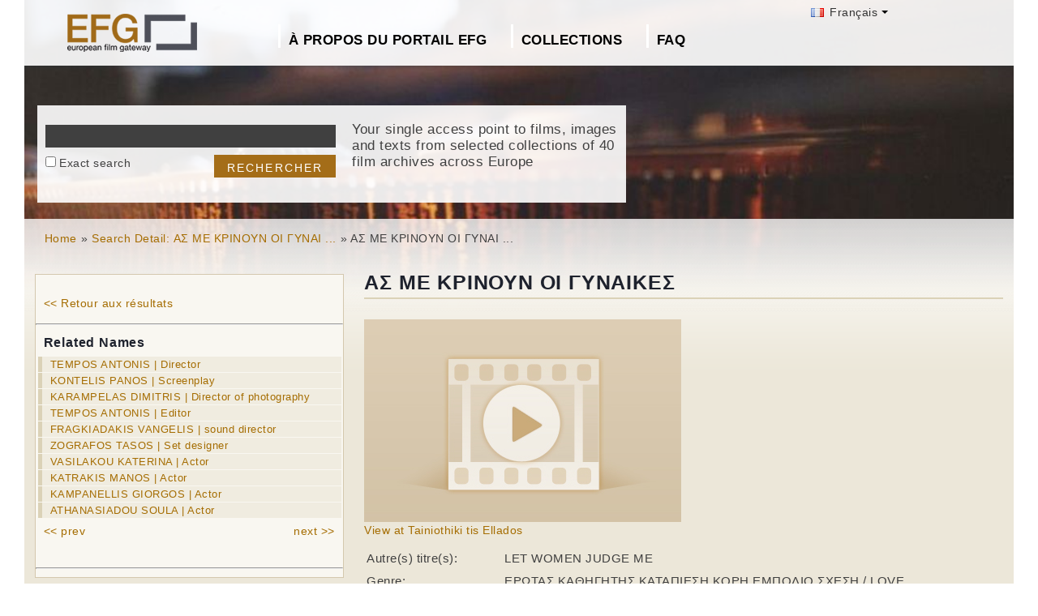

--- FILE ---
content_type: text/html; charset=UTF-8
request_url: https://europeanfilmgateway.eu/fr/detail/%EF%BF%BD%EF%BF%BD%EF%BF%BD%EF%BF%BD%EF%BF%BD%EF%BF%BD%EF%BF%BD%EF%BF%BD%EF%BF%BD%EF%BF%BD%EF%BF%BD%EF%BF%BD%EF%BF%BD%EF%BF%BD%EF%BF%BD%EF%BF%BD%EF%BF%BD%EF%BF%BD%EF%BF%BD%EF%BF%BD%EF%BF%BD%EF%BF%BD%EF%BF%BD%EF%BF%BD%EF%BF%BD%EF%BF%BD%EF%BF%BD%EF%BF%BD%EF%BF%BD%EF%BF%BD%EF%BF%BD%EF%BF%BD%EF%BF%BD%EF%BF%BD%EF%BF%BD%EF%BF%BD%20%EF%BF%BD%EF%BF%BD%EF%BF%BD%EF%BF%BD%EF%BF%BD%EF%BF%BD%EF%BF%BD%EF%BF%BD%EF%BF%BD%EF%BF%BD%EF%BF%BD%EF%BF%BD%EF%BF%BD%EF%BF%BD%EF%BF%BD%EF%BF%BD%EF%BF%BD%EF%BF%BD%EF%BF%BD%EF%BF%BD%EF%BF%BD%EF%BF%BD%EF%BF%BD%EF%BF%BD%EF%BF%BD%EF%BF%BD%EF%BF%BD%EF%BF%BD%EF%BF%BD%EF%BF%BD%EF%BF%BD%EF%BF%BD%EF%BF%BD%EF%BF%BD%EF%BF%BD%EF%BF%BD%20%EF%BF%BD%EF%BF%BD%EF%BF%BD%EF%BF%BD%EF%BF%BD%EF%BF%BD%EF%BF%BD%EF%BF%BD%EF%BF%BD%EF%BF%BD%EF%BF%BD%EF%BF%BD%EF%BF%BD%EF%BF%BD%EF%BF%BD%EF%BF%BD%EF%BF%BD%EF%BF%BD%EF%BF%BD%EF%BF%BD%EF%BF%BD%EF%BF%BD%EF%BF%BD%EF%BF%BD%EF%BF%BD%EF%BF%BD%EF%BF%BD%EF%BF%BD%EF%BF%BD%EF%BF%BD%EF%BF%BD%EF%BF%BD%EF%BF%BD%EF%BF%BD%EF%BF%BD%EF%BF%BD%EF%BF%BD%EF%BF%BD%EF%BF%BD%EF%BF%BD%EF%BF%BD%EF%BF%BD%EF%BF%BD%EF%BF%BD%EF%BF%BD%EF%BF%BD%EF%BF%BD%EF%BF%BD%EF%BF%BD%EF%BF%BD%EF%BF%BD%EF%BF%BD%EF%BF%BD%EF%BF%BD%EF%BF%BD%EF%BF%BD%EF%BF%BD%EF%BF%BD%EF%BF%BD%EF%BF%BD%EF%BF%BD%EF%BF%BD%EF%BF%BD%EF%BF%BD%EF%BF%BD%EF%BF%BD%EF%BF%BD%EF%BF%BD%EF%BF%BD%EF%BF%BD%EF%BF%BD%EF%BF%BD%EF%BF%BD%EF%BF%BD%EF%BF%BD%EF%BF%BD%EF%BF%BD%EF%BF%BD%EF%BF%BD%EF%BF%BD%EF%BF%BD%EF%BF%BD%EF%BF%BD%EF%BF%BD%EF%BF%BD%EF%BF%BD%EF%BF%BD%EF%BF%BD%EF%BF%BD%EF%BF%BD%EF%BF%BD%EF%BF%BD%EF%BF%BD%EF%BF%BD%EF%BF%BD%EF%BF%BD%EF%BF%BD%EF%BF%BD%EF%BF%BD%EF%BF%BD%EF%BF%BD%EF%BF%BD%EF%BF%BD%EF%BF%BD%EF%BF%BD%EF%BF%BD%EF%BF%BD%EF%BF%BD%EF%BF%BD%EF%BF%BD%EF%BF%BD%EF%BF%BD%EF%BF%BD%EF%BF%BD%EF%BF%BD%EF%BF%BD%EF%BF%BD%EF%BF%BD%EF%BF%BD%EF%BF%BD%EF%BF%BD%EF%BF%BD%EF%BF%BD%EF%BF%BD%EF%BF%BD%EF%BF%BD%20%EF%BF%BD%EF%BF%BD%EF%BF%BD%EF%BF%BD%EF%BF%BD%EF%BF%BD%EF%BF%BD%EF%BF%BD%EF%BF%BD%EF%BF%BD%EF%BF%BD%EF%BF%BD%EF%BF%BD%EF%BF%BD%EF%BF%BD%EF%BF%BD%EF%BF%BD%EF%BF%BD%EF%BF%BD%EF%BF%BD%EF%BF%BD%EF%BF%BD%EF%BF%BD%EF%BF%BD%EF%BF%BD%EF%BF%BD%EF%BF%BD%EF%BF%BD%EF%BF%BD%EF%BF%BD%EF%BF%BD%EF%BF%BD%EF%BF%BD%EF%BF%BD%EF%BF%BD%EF%BF%BD%20%EF%BF%BD%EF%BF%BD%EF%BF%BD%EF%BF%BD%EF%BF%BD%EF%BF%BD%EF%BF%BD%EF%BF%BD%EF%BF%BD%EF%BF%BD%EF%BF%BD%EF%BF%BD%EF%BF%BD%EF%BF%BD%EF%BF%BD%EF%BF%BD%EF%BF%BD%EF%BF%BD%EF%BF%BD%EF%BF%BD%EF%BF%BD%EF%BF%BD%EF%BF%BD%EF%BF%BD%EF%BF%BD%EF%BF%BD%EF%BF%BD%EF%BF%BD%EF%BF%BD%EF%BF%BD%EF%BF%BD%EF%BF%BD%EF%BF%BD%EF%BF%BD%EF%BF%BD%EF%BF%BD%EF%BF%BD%EF%BF%BD%EF%BF%BD%EF%BF%BD%EF%BF%BD%EF%BF%BD%EF%BF%BD%EF%BF%BD%EF%BF%BD%EF%BF%BD%EF%BF%BD%EF%BF%BD%EF%BF%BD%EF%BF%BD%EF%BF%BD%EF%BF%BD%EF%BF%BD%EF%BF%BD%EF%BF%BD%EF%BF%BD%EF%BF%BD%EF%BF%BD%EF%BF%BD%EF%BF%BD%EF%BF%BD%EF%BF%BD%EF%BF%BD%EF%BF%BD%EF%BF%BD%EF%BF%BD%EF%BF%BD%EF%BF%BD%EF%BF%BD%EF%BF%BD%EF%BF%BD%EF%BF%BD%EF%BF%BD%EF%BF%BD%EF%BF%BD%EF%BF%BD%EF%BF%BD%EF%BF%BD%EF%BF%BD%EF%BF%BD%EF%BF%BD%EF%BF%BD%EF%BF%BD%EF%BF%BD%EF%BF%BD%EF%BF%BD%EF%BF%BD%EF%BF%BD%EF%BF%BD%EF%BF%BD%EF%BF%BD%EF%BF%BD%EF%BF%BD%EF%BF%BD%EF%BF%BD%EF%BF%BD%EF%BF%BD%EF%BF%BD%EF%BF%BD%EF%BF%BD%EF%BF%BD%EF%BF%BD%EF%BF%BD%EF%BF%BD%EF%BF%BD%EF%BF%BD%EF%BF%BD%EF%BF%BD%EF%BF%BD%EF%BF%BD%EF%BF%BD%EF%BF%BD%EF%BF%BD%EF%BF%BD%EF%BF%BD%EF%BF%BD%EF%BF%BD%EF%BF%BD%EF%BF%BD%EF%BF%BD%EF%BF%BD%EF%BF%BD%EF%BF%BD%EF%BF%BD%EF%BF%BD%EF%BF%BD%EF%BF%BD%EF%BF%BD%EF%BF%BD%EF%BF%BD%EF%BF%BD%EF%BF%BD%EF%BF%BD%EF%BF%BD%EF%BF%BD%EF%BF%BD%EF%BF%BD%EF%BF%BD%EF%BF%BD%EF%BF%BD%EF%BF%BD%EF%BF%BD%EF%BF%BD%EF%BF%BD/tte::90838577d02fdb16dd14009361792046
body_size: 8468
content:
<!DOCTYPE html>
<html lang="fr" dir="ltr" prefix="content: http://purl.org/rss/1.0/modules/content/  dc: http://purl.org/dc/terms/  foaf: http://xmlns.com/foaf/0.1/  og: http://ogp.me/ns#  rdfs: http://www.w3.org/2000/01/rdf-schema#  schema: http://schema.org/  sioc: http://rdfs.org/sioc/ns#  sioct: http://rdfs.org/sioc/types#  skos: http://www.w3.org/2004/02/skos/core#  xsd: http://www.w3.org/2001/XMLSchema# ">
  <head>
    <meta charset="utf-8" />
<noscript><style>form.antibot * :not(.antibot-message) { display: none !important; }</style>
</noscript><meta name="Generator" content="Drupal 8 (https://www.drupal.org)" />
<meta name="MobileOptimized" content="width" />
<meta name="HandheldFriendly" content="true" />
<meta name="viewport" content="width=device-width, initial-scale=1.0" />
<link rel="shortcut icon" href="/themes/efg/favicon.ico" type="image/vnd.microsoft.icon" />
<script>window.a2a_config=window.a2a_config||{};a2a_config.callbacks=[];a2a_config.overlays=[];a2a_config.templates={};</script>

    <title>������������������������������������ ������������������������������������ ������������������������������������������������������������������������������������������������������������������������������ ������������������������������������ ������������������������������������������������������������������������������������������������������������������������������������������������ | Drupal</title>
    <link rel="stylesheet" media="all" href="/sites/default/files/css/css_Gfx08yVYII3bBVMIqwVuPQlyKUc0UtTxJa1wOCyDFfI.css" />
<link rel="stylesheet" media="all" href="/sites/default/files/css/css_v9qiTwvfUwkw_j32wpDT-ZiRvXQ4c1PI5k7QtwHeAqM.css" />

    
<!--[if lte IE 8]>
<script src="/core/assets/vendor/html5shiv/html5shiv.min.js?v=3.7.3"></script>
<![endif]-->
<script src="/core/assets/vendor/modernizr/modernizr.min.js?v=3.3.1"></script>

  </head>
  <body class="path-detail">
    <a href="#main-content" class="visually-hidden focusable">
      Aller au contenu principal
    </a>
    
      <div class="dialog-off-canvas-main-canvas" data-off-canvas-main-canvas>
    <div id="page-wrapper" class="clearfix">
  <div id="page" class="clearfix with--header without--menus without--preface-first without--preface-second without--preface-third without--preface-fourth with--highlighted with--content with--sidebar-first without--sidebar-second without--postscript-first without--postscript-second without--postscript-third without--postscript-fourth with--footer">

    <header id="header-outer-wrapper" class="outer-wrapper clearfix without-secondary-menu" role="banner">
      <div id="header-layout" class="header-layout with--header without--menus inner-wrapper clearfix">
          <div class="region--header region region-header">
    <div id="block-languageswitcherefgcustom" data-block-plugin-id="block_content:7f9c1098-e703-4076-bda6-c7ac2b954261">
  
  <!--  -->
  
      <div class="polyglot-language-switcher" data-grid-columns="2" data-anim-effect="slide" data-open-mode="hover">
      <ul style="display: none">
        <li><a href="/de/detail/������������������������������������ ������������������������������������ ������������������������������������������������������������������������������������������������������������������������������ ������������������������������������ ������������������������������������������������������������������������������������������������������������������������������������������������/tte::90838577d02fdb16dd14009361792046" title="German" data-lang-id="de"><img src="/themes/efg/images/flags/de.png" alt="Germany"> Deutsch</a></li>
        <li><a href="/detail/������������������������������������ ������������������������������������ ������������������������������������������������������������������������������������������������������������������������������ ������������������������������������ ������������������������������������������������������������������������������������������������������������������������������������������������/tte::90838577d02fdb16dd14009361792046" title="English" data-lang-id="en"><img src="/themes/efg/images/flags/gb.png" alt="English"> English</a></li>
        <li><a href="/cs/detail/������������������������������������ ������������������������������������ ������������������������������������������������������������������������������������������������������������������������������ ������������������������������������ ������������������������������������������������������������������������������������������������������������������������������������������������/tte::90838577d02fdb16dd14009361792046" title="Czech" data-lang-id="cs"><img src="/themes/efg/images/flags/cz.png" alt="Czech Republic"> Čeština</a></li>
        <li><a href="/da/detail/������������������������������������ ������������������������������������ ������������������������������������������������������������������������������������������������������������������������������ ������������������������������������ ������������������������������������������������������������������������������������������������������������������������������������������������/tte::90838577d02fdb16dd14009361792046" title="Danish" data-lang-id="da"><img src="/themes/efg/images/flags/dk.png" alt="Denmark"> Dansk</a></li>
        <li><a href="/fr/detail/������������������������������������ ������������������������������������ ������������������������������������������������������������������������������������������������������������������������������ ������������������������������������ ������������������������������������������������������������������������������������������������������������������������������������������������/tte::90838577d02fdb16dd14009361792046" title="French (France)" data-lang-id="fr"><img src="/themes/efg/images/flags/fr.png" alt="France"> Français</a></li>
        <li><a href="/it/detail/������������������������������������ ������������������������������������ ������������������������������������������������������������������������������������������������������������������������������ ������������������������������������ ������������������������������������������������������������������������������������������������������������������������������������������������/tte::90838577d02fdb16dd14009361792046" title="Italian" data-lang-id="it"><img src="/themes/efg/images/flags/it.png" alt="Italy"> Italiano</a></li>
        <li><a href="/lt/detail/������������������������������������ ������������������������������������ ������������������������������������������������������������������������������������������������������������������������������ ������������������������������������ ������������������������������������������������������������������������������������������������������������������������������������������������/tte::90838577d02fdb16dd14009361792046" title="Lithuanian" data-lang-id="lt"><img src="/themes/efg/images/flags/lt.png" alt="Lithuania"> Lietuvių</a></li>
        <li><a href="/hu/detail/������������������������������������ ������������������������������������ ������������������������������������������������������������������������������������������������������������������������������ ������������������������������������ ������������������������������������������������������������������������������������������������������������������������������������������������/tte::90838577d02fdb16dd14009361792046" title="Hungarian" data-lang-id="hu"><img src="/themes/efg/images/flags/hu.png" alt="Hungary"> Magyar</a></li>
        <li><a href="/nl/detail/������������������������������������ ������������������������������������ ������������������������������������������������������������������������������������������������������������������������������ ������������������������������������ ������������������������������������������������������������������������������������������������������������������������������������������������/tte::90838577d02fdb16dd14009361792046" title="Dutch" data-lang-id="nl"><img src="/themes/efg/images/flags/nl.png" alt="Netherlands"> Nederlands</a></li>
        <li><a href="/nb/detail/������������������������������������ ������������������������������������ ������������������������������������������������������������������������������������������������������������������������������ ������������������������������������ ������������������������������������������������������������������������������������������������������������������������������������������������/tte::90838577d02fdb16dd14009361792046" title="Norwegian (bokmal)" data-lang-id="nb"><img src="/themes/efg/images/flags/no.png" alt="Norway"> Norsk</a></li>
        <li><a href="/pt-pt/detail/������������������������������������ ������������������������������������ ������������������������������������������������������������������������������������������������������������������������������ ������������������������������������ ������������������������������������������������������������������������������������������������������������������������������������������������/tte::90838577d02fdb16dd14009361792046" title="Portuguese (Portugal)" data-lang-id="pt-pt"><img src="/themes/efg/images/flags/pg.png" alt="Portugal"> Português</a></li>
        <li><a href="/fi/detail/������������������������������������ ������������������������������������ ������������������������������������������������������������������������������������������������������������������������������ ������������������������������������ ������������������������������������������������������������������������������������������������������������������������������������������������/tte::90838577d02fdb16dd14009361792046" title="Finnish" data-lang-id="fi"><img src="/themes/efg/images/flags/fi.png" alt="Finland"> Suomi</a></li>
      </ul>
    </div>
    <!-- end polyglot language switcher without flags -->
  </div>
<div id="block-loggedinas" data-block-plugin-id="block_content:8d663390-ad5a-4e2b-9b6b-6927a9c30179">
  
  <!--  -->
  
      
            <div class="clearfix text-formatted field field--name-body field--type-text-with-summary field--label-hidden field__item"></div>
      
  </div>
<div id="block-horizontalmenu" data-block-plugin-id="responsive_menu_horizontal_menu">
  
    

  <div>
          <nav class="responsive-menu-block-wrapper">
  
              <ul id="horizontal-menu" class="horizontal-menu">
                    <li class="menu-item menu-item--expanded">
        <a href="/fr/fr/content/about-european-film-gateway" data-drupal-link-system-path="node/547">À propos du portail EFG</a>
                                <ul class="menu sub-nav">
                    <li class="menu-item">
        <a href="/fr/about_efg/contributing_archives" data-drupal-link-system-path="about_efg/contributing_archives">Contributing Archives</a>
              </li>
                <li class="menu-item">
        <a href="/fr/about_efg/partners" title="" data-drupal-link-system-path="about_efg/partners">Autres partenaires</a>
              </li>
                <li class="menu-item">
        <a href="/fr/1914" title="" data-drupal-link-system-path="node/1015">Projet EFG1914</a>
              </li>
                <li class="menu-item">
        <a href="/fr/news" title="" data-drupal-link-system-path="news">Actualités</a>
              </li>
                <li class="menu-item">
        <a href="/fr/content/participer-au-contenu-du-portail-efg" title="">Participer au contenu du portail EFG</a>
              </li>
                <li class="menu-item">
        <a href="/fr/node/35" data-drupal-link-system-path="node/35">Commentaires et Contact</a>
              </li>
        </ul>
  
              </li>
                <li class="menu-item menu-item--expanded">
        <a href="/fr/about_efg/collections" title="" data-drupal-link-system-path="about_efg/collections">Collections</a>
                                <ul class="menu sub-nav">
                    <li class="menu-item">
        <a href="/fr/content/wwi-topics" data-drupal-link-system-path="node/1427">WWI Topics</a>
              </li>
                <li class="menu-item">
        <a href="/fr/content/virtual-exhibition" title="" data-drupal-link-system-path="node/1549">Virtual exhibition</a>
              </li>
                <li class="menu-item">
        <a href="/fr/highlights" title="Project partners present selected highlights of their collections digitised in the scope of EFG1914." data-drupal-link-system-path="highlights">Collection highlights</a>
              </li>
                <li class="menu-item">
        <a href="/fr/about_efg/EFG1914collections" title="World War One Collections" data-drupal-link-system-path="about_efg/EFG1914collections">World War One Collections</a>
              </li>
        </ul>
  
              </li>
                <li class="menu-item">
        <a href="/fr/about_efg/faq" data-drupal-link-system-path="about_efg/faq">FAQ</a>
              </li>
        </ul>
  


</nav>
      </div>
</div>





<div id="block-sitebranding" data-block-plugin-id="system_branding_block">
  
    
    
  <div id="site-branding">
          <div id="logo">
        <a href="https://europeanfilmgateway.eu/fr" title="Accueil" rel="home" class="site-logo">
          <img src="/sites/default/files/transparent_logo_size_0_0.png" alt="Accueil" />
        </a>
      </div>
        
        
  </div>
</div>
<div class="efg-solr-search-block-form" data-drupal-selector="efg-solr-search-block-form" id="block-efgsolrsearchblockform" data-block-plugin-id="efg_solr_search_form_block">
    
        
            <form action="/fr/detail/%EF%BF%BD%EF%BF%BD%EF%BF%BD%EF%BF%BD%EF%BF%BD%EF%BF%BD%EF%BF%BD%EF%BF%BD%EF%BF%BD%EF%BF%BD%EF%BF%BD%EF%BF%BD%EF%BF%BD%EF%BF%BD%EF%BF%BD%EF%BF%BD%EF%BF%BD%EF%BF%BD%EF%BF%BD%EF%BF%BD%EF%BF%BD%EF%BF%BD%EF%BF%BD%EF%BF%BD%EF%BF%BD%EF%BF%BD%EF%BF%BD%EF%BF%BD%EF%BF%BD%EF%BF%BD%EF%BF%BD%EF%BF%BD%EF%BF%BD%EF%BF%BD%EF%BF%BD%EF%BF%BD%20%EF%BF%BD%EF%BF%BD%EF%BF%BD%EF%BF%BD%EF%BF%BD%EF%BF%BD%EF%BF%BD%EF%BF%BD%EF%BF%BD%EF%BF%BD%EF%BF%BD%EF%BF%BD%EF%BF%BD%EF%BF%BD%EF%BF%BD%EF%BF%BD%EF%BF%BD%EF%BF%BD%EF%BF%BD%EF%BF%BD%EF%BF%BD%EF%BF%BD%EF%BF%BD%EF%BF%BD%EF%BF%BD%EF%BF%BD%EF%BF%BD%EF%BF%BD%EF%BF%BD%EF%BF%BD%EF%BF%BD%EF%BF%BD%EF%BF%BD%EF%BF%BD%EF%BF%BD%EF%BF%BD%20%EF%BF%BD%EF%BF%BD%EF%BF%BD%EF%BF%BD%EF%BF%BD%EF%BF%BD%EF%BF%BD%EF%BF%BD%EF%BF%BD%EF%BF%BD%EF%BF%BD%EF%BF%BD%EF%BF%BD%EF%BF%BD%EF%BF%BD%EF%BF%BD%EF%BF%BD%EF%BF%BD%EF%BF%BD%EF%BF%BD%EF%BF%BD%EF%BF%BD%EF%BF%BD%EF%BF%BD%EF%BF%BD%EF%BF%BD%EF%BF%BD%EF%BF%BD%EF%BF%BD%EF%BF%BD%EF%BF%BD%EF%BF%BD%EF%BF%BD%EF%BF%BD%EF%BF%BD%EF%BF%BD%EF%BF%BD%EF%BF%BD%EF%BF%BD%EF%BF%BD%EF%BF%BD%EF%BF%BD%EF%BF%BD%EF%BF%BD%EF%BF%BD%EF%BF%BD%EF%BF%BD%EF%BF%BD%EF%BF%BD%EF%BF%BD%EF%BF%BD%EF%BF%BD%EF%BF%BD%EF%BF%BD%EF%BF%BD%EF%BF%BD%EF%BF%BD%EF%BF%BD%EF%BF%BD%EF%BF%BD%EF%BF%BD%EF%BF%BD%EF%BF%BD%EF%BF%BD%EF%BF%BD%EF%BF%BD%EF%BF%BD%EF%BF%BD%EF%BF%BD%EF%BF%BD%EF%BF%BD%EF%BF%BD%EF%BF%BD%EF%BF%BD%EF%BF%BD%EF%BF%BD%EF%BF%BD%EF%BF%BD%EF%BF%BD%EF%BF%BD%EF%BF%BD%EF%BF%BD%EF%BF%BD%EF%BF%BD%EF%BF%BD%EF%BF%BD%EF%BF%BD%EF%BF%BD%EF%BF%BD%EF%BF%BD%EF%BF%BD%EF%BF%BD%EF%BF%BD%EF%BF%BD%EF%BF%BD%EF%BF%BD%EF%BF%BD%EF%BF%BD%EF%BF%BD%EF%BF%BD%EF%BF%BD%EF%BF%BD%EF%BF%BD%EF%BF%BD%EF%BF%BD%EF%BF%BD%EF%BF%BD%EF%BF%BD%EF%BF%BD%EF%BF%BD%EF%BF%BD%EF%BF%BD%EF%BF%BD%EF%BF%BD%EF%BF%BD%EF%BF%BD%EF%BF%BD%EF%BF%BD%EF%BF%BD%EF%BF%BD%EF%BF%BD%EF%BF%BD%EF%BF%BD%EF%BF%BD%EF%BF%BD%EF%BF%BD%20%EF%BF%BD%EF%BF%BD%EF%BF%BD%EF%BF%BD%EF%BF%BD%EF%BF%BD%EF%BF%BD%EF%BF%BD%EF%BF%BD%EF%BF%BD%EF%BF%BD%EF%BF%BD%EF%BF%BD%EF%BF%BD%EF%BF%BD%EF%BF%BD%EF%BF%BD%EF%BF%BD%EF%BF%BD%EF%BF%BD%EF%BF%BD%EF%BF%BD%EF%BF%BD%EF%BF%BD%EF%BF%BD%EF%BF%BD%EF%BF%BD%EF%BF%BD%EF%BF%BD%EF%BF%BD%EF%BF%BD%EF%BF%BD%EF%BF%BD%EF%BF%BD%EF%BF%BD%EF%BF%BD%20%EF%BF%BD%EF%BF%BD%EF%BF%BD%EF%BF%BD%EF%BF%BD%EF%BF%BD%EF%BF%BD%EF%BF%BD%EF%BF%BD%EF%BF%BD%EF%BF%BD%EF%BF%BD%EF%BF%BD%EF%BF%BD%EF%BF%BD%EF%BF%BD%EF%BF%BD%EF%BF%BD%EF%BF%BD%EF%BF%BD%EF%BF%BD%EF%BF%BD%EF%BF%BD%EF%BF%BD%EF%BF%BD%EF%BF%BD%EF%BF%BD%EF%BF%BD%EF%BF%BD%EF%BF%BD%EF%BF%BD%EF%BF%BD%EF%BF%BD%EF%BF%BD%EF%BF%BD%EF%BF%BD%EF%BF%BD%EF%BF%BD%EF%BF%BD%EF%BF%BD%EF%BF%BD%EF%BF%BD%EF%BF%BD%EF%BF%BD%EF%BF%BD%EF%BF%BD%EF%BF%BD%EF%BF%BD%EF%BF%BD%EF%BF%BD%EF%BF%BD%EF%BF%BD%EF%BF%BD%EF%BF%BD%EF%BF%BD%EF%BF%BD%EF%BF%BD%EF%BF%BD%EF%BF%BD%EF%BF%BD%EF%BF%BD%EF%BF%BD%EF%BF%BD%EF%BF%BD%EF%BF%BD%EF%BF%BD%EF%BF%BD%EF%BF%BD%EF%BF%BD%EF%BF%BD%EF%BF%BD%EF%BF%BD%EF%BF%BD%EF%BF%BD%EF%BF%BD%EF%BF%BD%EF%BF%BD%EF%BF%BD%EF%BF%BD%EF%BF%BD%EF%BF%BD%EF%BF%BD%EF%BF%BD%EF%BF%BD%EF%BF%BD%EF%BF%BD%EF%BF%BD%EF%BF%BD%EF%BF%BD%EF%BF%BD%EF%BF%BD%EF%BF%BD%EF%BF%BD%EF%BF%BD%EF%BF%BD%EF%BF%BD%EF%BF%BD%EF%BF%BD%EF%BF%BD%EF%BF%BD%EF%BF%BD%EF%BF%BD%EF%BF%BD%EF%BF%BD%EF%BF%BD%EF%BF%BD%EF%BF%BD%EF%BF%BD%EF%BF%BD%EF%BF%BD%EF%BF%BD%EF%BF%BD%EF%BF%BD%EF%BF%BD%EF%BF%BD%EF%BF%BD%EF%BF%BD%EF%BF%BD%EF%BF%BD%EF%BF%BD%EF%BF%BD%EF%BF%BD%EF%BF%BD%EF%BF%BD%EF%BF%BD%EF%BF%BD%EF%BF%BD%EF%BF%BD%EF%BF%BD%EF%BF%BD%EF%BF%BD%EF%BF%BD%EF%BF%BD%EF%BF%BD%EF%BF%BD%EF%BF%BD%EF%BF%BD%EF%BF%BD%EF%BF%BD%EF%BF%BD%EF%BF%BD%EF%BF%BD%EF%BF%BD%EF%BF%BD/tte::90838577d02fdb16dd14009361792046" method="post" id="efg-solr-search-block-form" accept-charset="UTF-8">
  <div class="js-form-item form-item js-form-type-search form-type-search js-form-item-searchstring form-item-searchstring form-no-label">
      <label for="edit-searchstring" class="visually-hidden js-form-required form-required">Rechercher</label>
        <input title="Indiquer les termes à rechercher" data-drupal-selector="edit-searchstring" type="search" id="edit-searchstring" name="searchString" value="" size="15" maxlength="128" class="form-search required" required="required" aria-required="true" />

        </div>
<div class="js-form-item form-item js-form-type-checkbox form-type-checkbox js-form-item-searchtype form-item-searchtype">
        <input data-drupal-selector="edit-searchtype" type="checkbox" id="edit-searchtype" name="searchType" value="exact" class="form-checkbox" />

        <label for="edit-searchtype" class="option">Exact search</label>
      </div>
<input data-drupal-selector="edit-submit" type="submit" id="edit-submit" name="op" value="Rechercher" class="button js-form-submit form-submit" />
<input autocomplete="off" data-drupal-selector="form-vf6zmhjxoiglpzmrbcfiyifwins-ufy4qjviotph20c" type="hidden" name="form_build_id" value="form-VF6ZMHjxOiGlPzmRBCFiyIfwinS-ufy4QJViOTPH20c" />
<input data-drupal-selector="edit-efg-solr-search-block-form" type="hidden" name="form_id" value="efg_solr_search_block_form" />

</form>

    <div class="searchblockformtext">Your single access point to films, images and texts from selected collections of 40 film archives across Europe</div>
</div>
<div id="block-addtoanycustom" data-block-plugin-id="block_content:4f84a4cb-f19f-49ee-897a-5594d3c7cc47">
  
    

  <div>
          
            <div class="clearfix text-formatted field field--name-body field--type-text-with-summary field--label-hidden field__item"></div>
      
      </div>
</div>






  </div>

      </div>
    </header> <!-- /.section, /#header-->
  
    <section id="core-outer-wrapper" class="outer-wrapper clearfix">
      <div id="core-layout" class="core-layout with--highlighted inner-wrapper clearfix">
                    <div class="region--highlighted region region-highlighted">
    <div id="block-efg-breadcrumbs" data-block-plugin-id="system_breadcrumb_block">
  
    

  <div>
            <nav class="breadcrumb" role="navigation" aria-labelledby="system-breadcrumb">
    <h2 id="system-breadcrumb" class="visually-hidden">Fil d'Ariane</h2>
    <ol>
          <li>
                  <a href="/fr/">Home</a>
              </li>
          <li>
                  <a href="/fr/search-efg/%CE%91%CE%A3%20%CE%9C%CE%95%20%CE%9A%CE%A1%CE%99%CE%9D%CE%9F%CE%A5%CE%9D%20%CE%9F%CE%99%20%CE%93%CE%A5%CE%9D%CE%91%CE%99%CE%9A%CE%95%CE%A3">Search Detail: ΑΣ ΜΕ ΚΡΙΝΟΥΝ ΟΙ ΓΥΝΑΙ ...</a>
              </li>
          <li>
                  ΑΣ ΜΕ ΚΡΙΝΟΥΝ ΟΙ ΓΥΝΑΙ ...
              </li>
        </ol>
  </nav>

      </div>
</div>






  </div>

              </div>
    </section>
    
    
    <section id="content-outer-wrapper" class="outer-wrapper clearfix">
      <div id="main-layout" class="main-layout with--content with--sidebar-first without--sidebar-second inner-wrapper clearfix">
        
                    <div class="region--content region region-content">
    <div data-drupal-messages-fallback class="hidden"></div>
<div id="block-efg-content" data-block-plugin-id="system_main_block">
  
    

  <div>
          <div id="block-efg-page-title" class="contextual-region" data-block-plugin-id="page_title_block">
    <h1 class="page-title">
ΑΣ ΜΕ ΚΡΙΝΟΥΝ ΟΙ ΓΥΝΑΙΚΕΣ
          </h1>
</div>

<div>
    
        
                <img src="/themes/efg/images/results-pictogram-video.jpg" style="max-height: 300px;max-width: 100%;"/><br/>
                <!-- Provider: <br/>
        Video-URL: <br/>
        Path Extension: <br/>
        Token: <br/>-->
                <div class="isShownAt">
                    <a href="http://www.tainiothiki.gr/filmography/view/1/292"
               target="_blank">View at Tainiothiki tis Ellados</a>
            <br/>
        
        </div>


        <div style="border: 0px dashed #ff0000;" id="metablock" class="cf">

            <div class="facts cf">
                <!--<span class="info">
                        <a target="_new" href="http://www.filmportal.de/node/1192000">View on ...de</a>	</span>-->
            </div>

            <!--<a href="/node/33/detail/Schutzengel/video:[base64]/paging:dmlkZW8tMS00LWltYWdlLTEtNC1zb3VuZC0xLTQtcGVyc29uLTEtNC10ZXh0LTEtNA==/save:[base64]" class="internal saveLink">Save</a>
    -->

            <div class="metadataWrapper" id="factlistWrapper">
                <!--<a title="Show additional information" href="#" class="toggleMetadata toggleMetadataClosed">
                    Show additional information </a>
                <a title="Show additional information" style="display: none;" href="#"
                   class="toggleMetadata toggleMetadataOpen">
                    Hide additional information</a> -->
                <ul class="factlist">
                    
                        <li class="cf">
                            <div class="facts">
                                <span class="about">Autre(s) titre(s):</span>
                                <span class="info-small">
LET WOMEN JUDGE ME
          
                                    <br/></span>
                            </div>
                        </li>
                                                                <li class="cf">
                            <div class="facts">
                                <span class="about">Genre:</span>
                                <span class="info-small">ΕΡΩΤΑΣ ΚΑΘΗΓΗΤΗΣ ΚΑΤΑΠΙΕΣΗ ΚΟΡΗ ΕΜΠΟΔΙΟ ΣΧΕΣΗ / LOVE PROFESSOR SUPREES DAUGHTER RELATIONSHIP / ΜΕΓΑΛΟΥ ΜΗΚΟΥΣ / ΔΡΑΜΑΤΙΚΗ / ΨΥΧΟΛΟΓΙΚΗ / FEATURE FILM / DRAMATIC / PSYCHOLOGICAL DRAMA</span>
                            </div>
                        </li>
                                                                                    <li class="cf">
                            <div class="facts">
                                <span class="about">Année:</span>
                                <span class="info-small">1968</span>
                            </div>
                        </li>
                                                                                    <li class="cf">
                            <div class="facts">
                                <span class="about">Description:</span>
                                <span class="info-small">Elderly, serious Angelos Bartis, former university professor and descendent of an old aristocratic family, lives virtually isolated in his parental house with his daughter Laura, an extremely self-effacing, ordinary girl. Angelos remains attached to the memory of his amusing wife, and he finds his daughter, in comparison with her mother, awkward and almost unbearable. Nevertheless, this self-conscious, withdrawn girl falls for Charis Gelis, a smart young man who visits them on their estate. Her father is beside himself when he learns that this good-for-nothing young man gambled away his family’s entire fortune, and wonders what he is up to now.
                                        <br/></span>
                            </div>
                        </li>
                                                                <li class="cf">
                            <div class="facts">
                                <span class="about">Mots-clés:</span>
                                <span class="info-small">ΕΡΩΤΑΣ ΚΑΘΗΓΗΤΗΣ ΚΑΤΑΠΙΕΣΗ ΚΟΡΗ ΕΜΠΟΔΙΟ ΣΧΕΣΗ / LOVE PROFESSOR SUPREES DAUGHTER RELATIONSHIP / ΜΕΓΑΛΟΥ ΜΗΚΟΥΣ / ΔΡΑΜΑΤΙΚΗ / ΨΥΧΟΛΟΓΙΚΗ / FEATURE FILM / DRAMATIC / PSYCHOLOGICAL DRAMA / ΕΡΩΤΑΣ ΚΑΘΗΓΗΤΗΣ ΚΑΤΑΠΙΕΣΗ ΚΟΡΗ ΕΜΠΟΔΙΟ ΣΧΕΣΗ / LOVE PROFESSOR SUPREES DAUGHTER RELATIONSHIP / ΜΕΓΑΛΟΥ ΜΗΚΟΥΣ / ΔΡΑΜΑΤΙΚΗ / ΨΥΧΟΛΟΓΙΚΗ / FEATURE FILM / DRAMATIC / PSYCHOLOGICAL DRAMA / ΕΡΩΤΑΣ ΚΑΘΗΓΗΤΗΣ ΚΑΤΑΠΙΕΣΗ ΚΟΡΗ ΕΜΠΟΔΙΟ ΣΧΕΣΗ / LOVE PROFESSOR SUPREES DAUGHTER RELATIONSHIP / ΜΕΓΑΛΟΥ ΜΗΚΟΥΣ / ΔΡΑΜΑΤΙΚΗ / ΨΥΧΟΛΟΓΙΚΗ / FEATURE FILM / DRAMATIC / PSYCHOLOGICAL DRAMA</span>
                            </div>
                        </li>
                    
                    <li style="display:none;" class="cf">
                        <div class="facts">
                            <span class="about">Recueil:</span>
                            <span class="info-small"></span>
                        </div>
                    </li>
                                                                <li class="cf">
                            <div class="facts">
                                <span class="about">Fournisseur:</span>
                                <span class="info-small">Tainiothiki tis Ellados</span>
                            </div>
                        </li>
                                        
                                            <li class="cf">
                            <div class="facts"><span class="about">Société de production:</span>
                                <span class="info-small">KLAK FILM<br></span></div>
                        </li>
                    
                                                                <li class="cf">
                            <div class="facts">
                                <span class="about">Director:</span>
                                <span class="info-small">TEMPOS ANTONIS</span>
                            </div>
                        </li>
                                        

                    <li style="display:none;" class="cf">
                        <div class="facts">
                            <span class="about">Date:</span>
                            <span class="info-small"></span>
                        </div>
                    </li>


                    <li style="display:none;" class="cf">
                        <div class="facts">
                            <span class="about">Type de document:</span>
                            <span class="info-small"></span>
                        </div>
                    </li>

                    
                                        <!--
                <li class='cf' style='display:none;' >
                    <div class='facts'>
                        <span class='about'>Document Type:</span>
                        <span class='info-small'></span>
                    </div>
                </li>
    -->
                                    </ul>
            </div>


        </div>

    </div>

      </div>
</div>






  </div>

          
    
                    <div class="region--sidebar-first region region-sidebar-first">
    <div id="block-efgsolrdetailpageblock" data-block-plugin-id="efgsolr_detailpage_block">
  
    

  <div>
          <div>
    
        
            <div class="shadowbox">
            <div class="inner">                    <div class="navigation-block-detailspage">
                    <br/>
                    <a href="/fr" class="prev">&lt;&lt; Retour aux résultats</a>
                    <div class="clearfix"></div>
                    </div>                <div class="hr">
                    <hr>
                </div>

                <div class="relnames-block-detailspage">
                    <h3>Related Names</h3>

                    <div class="clearfix"></div>
                                            <ul>
                                                            <li>
                                    <a href="/fr/search-efg/TEMPOS%20ANTONIS"
                                       class="internal"><span
                                                class="rp-text"> TEMPOS ANTONIS | Director</span>
                                        <span class="pipe"></span> </a>

                                    <div class="clearfix"></div>
                                </li>

                                                            <li>
                                    <a href="/fr/search-efg/KONTELIS%20PANOS"
                                       class="internal"><span
                                                class="rp-text"> KONTELIS PANOS | Screenplay</span>
                                        <span class="pipe"></span> </a>

                                    <div class="clearfix"></div>
                                </li>

                                                            <li>
                                    <a href="/fr/search-efg/KARAMPELAS%20DIMITRIS"
                                       class="internal"><span
                                                class="rp-text"> KARAMPELAS DIMITRIS | Director of photography</span>
                                        <span class="pipe"></span> </a>

                                    <div class="clearfix"></div>
                                </li>

                                                            <li>
                                    <a href="/fr/search-efg/TEMPOS%20ANTONIS"
                                       class="internal"><span
                                                class="rp-text"> TEMPOS ANTONIS | Editor</span>
                                        <span class="pipe"></span> </a>

                                    <div class="clearfix"></div>
                                </li>

                                                            <li>
                                    <a href="/fr/search-efg/FRAGKIADAKIS%20VANGELIS"
                                       class="internal"><span
                                                class="rp-text"> FRAGKIADAKIS VANGELIS | sound director</span>
                                        <span class="pipe"></span> </a>

                                    <div class="clearfix"></div>
                                </li>

                                                            <li>
                                    <a href="/fr/search-efg/ZOGRAFOS%20TASOS"
                                       class="internal"><span
                                                class="rp-text"> ZOGRAFOS TASOS | Set designer</span>
                                        <span class="pipe"></span> </a>

                                    <div class="clearfix"></div>
                                </li>

                                                            <li>
                                    <a href="/fr/search-efg/VASILAKOU%20KATERINA"
                                       class="internal"><span
                                                class="rp-text"> VASILAKOU KATERINA | Actor</span>
                                        <span class="pipe"></span> </a>

                                    <div class="clearfix"></div>
                                </li>

                                                            <li>
                                    <a href="/fr/search-efg/KATRAKIS%20MANOS"
                                       class="internal"><span
                                                class="rp-text"> KATRAKIS MANOS | Actor</span>
                                        <span class="pipe"></span> </a>

                                    <div class="clearfix"></div>
                                </li>

                                                            <li>
                                    <a href="/fr/search-efg/KAMPANELLIS%20GIORGOS"
                                       class="internal"><span
                                                class="rp-text"> KAMPANELLIS GIORGOS | Actor</span>
                                        <span class="pipe"></span> </a>

                                    <div class="clearfix"></div>
                                </li>

                                                            <li>
                                    <a href="/fr/search-efg/ATHANASIADOU%20SOULA"
                                       class="internal"><span
                                                class="rp-text"> ATHANASIADOU SOULA | Actor</span>
                                        <span class="pipe"></span> </a>

                                    <div class="clearfix"></div>
                                </li>

                                                            <li>
                                    <a href="/fr/search-efg/KAZAN%20VANGELIS"
                                       class="internal"><span
                                                class="rp-text"> KAZAN VANGELIS | Actor</span>
                                        <span class="pipe"></span> </a>

                                    <div class="clearfix"></div>
                                </li>

                                                            <li>
                                    <a href="/fr/search-efg/KAVVADIA%20TASSO"
                                       class="internal"><span
                                                class="rp-text"> KAVVADIA TASSO | Actor</span>
                                        <span class="pipe"></span> </a>

                                    <div class="clearfix"></div>
                                </li>

                                                            <li>
                                    <a href="/fr/search-efg/MORIDIS%20THEODOROS"
                                       class="internal"><span
                                                class="rp-text"> MORIDIS THEODOROS | Actor</span>
                                        <span class="pipe"></span> </a>

                                    <div class="clearfix"></div>
                                </li>

                                                            <li>
                                    <a href="/fr/search-efg/FOKA%20MARIA"
                                       class="internal"><span
                                                class="rp-text"> FOKA MARIA | Actor</span>
                                        <span class="pipe"></span> </a>

                                    <div class="clearfix"></div>
                                </li>

                                                            <li>
                                    <a href="/fr/search-efg/KEDRAKAS%20NASOS"
                                       class="internal"><span
                                                class="rp-text"> KEDRAKAS NASOS | Actor</span>
                                        <span class="pipe"></span> </a>

                                    <div class="clearfix"></div>
                                </li>

                                                            <li>
                                    <a href="/fr/search-efg/EXARCHOS%20THEODOROS"
                                       class="internal"><span
                                                class="rp-text"> EXARCHOS THEODOROS | Actor</span>
                                        <span class="pipe"></span> </a>

                                    <div class="clearfix"></div>
                                </li>

                                                            <li>
                                    <a href="/fr/search-efg/GALANI%20RENA"
                                       class="internal"><span
                                                class="rp-text"> GALANI RENA | Actor</span>
                                        <span class="pipe"></span> </a>

                                    <div class="clearfix"></div>
                                </li>

                                                            <li>
                                    <a href="/fr/search-efg/LOUKAKIS%20GIORGOS"
                                       class="internal"><span
                                                class="rp-text"> LOUKAKIS GIORGOS | Actor</span>
                                        <span class="pipe"></span> </a>

                                    <div class="clearfix"></div>
                                </li>

                                                            <li>
                                    <a href="/fr/search-efg/LYGIZOS%20NTANOS"
                                       class="internal"><span
                                                class="rp-text"> LYGIZOS NTANOS | Actor</span>
                                        <span class="pipe"></span> </a>

                                    <div class="clearfix"></div>
                                </li>

                                                            <li>
                                    <a href="/fr/search-efg/KALAKOS%20SPYROS"
                                       class="internal"><span
                                                class="rp-text"> KALAKOS SPYROS | Assistant director</span>
                                        <span class="pipe"></span> </a>

                                    <div class="clearfix"></div>
                                </li>

                                                            <li>
                                    <a href="/fr/search-efg/TEMPOU%20TZOVANNA"
                                       class="internal"><span
                                                class="rp-text"> TEMPOU TZOVANNA | Assistant director</span>
                                        <span class="pipe"></span> </a>

                                    <div class="clearfix"></div>
                                </li>

                                                            <li>
                                    <a href="/fr/search-efg/TEGOPOULOS%20APOSTOLOS"
                                       class="internal"><span
                                                class="rp-text"> TEGOPOULOS APOSTOLOS | production director</span>
                                        <span class="pipe"></span> </a>

                                    <div class="clearfix"></div>
                                </li>

                                                            <li>
                                    <a href="/fr/search-efg/KLEIDA%20PATRA"
                                       class="internal"><span
                                                class="rp-text"> KLEIDA PATRA | assistant production director</span>
                                        <span class="pipe"></span> </a>

                                    <div class="clearfix"></div>
                                </li>

                                                            <li>
                                    <a href="/fr/search-efg/NIKOLETOU%20VARVARA"
                                       class="internal"><span
                                                class="rp-text"> NIKOLETOU VARVARA | Make-up artist</span>
                                        <span class="pipe"></span> </a>

                                    <div class="clearfix"></div>
                                </li>

                                                            <li>
                                    <a href="/fr/search-efg/MAKRIS%20NIKOS"
                                       class="internal"><span
                                                class="rp-text"> MAKRIS NIKOS | Assistant director of photography</span>
                                        <span class="pipe"></span> </a>

                                    <div class="clearfix"></div>
                                </li>

                                                            <li>
                                    <a href="/fr/search-efg/DIONYSIOU%20STRATOS"
                                       class="internal"><span
                                                class="rp-text"> DIONYSIOU STRATOS | Singer</span>
                                        <span class="pipe"></span> </a>

                                    <div class="clearfix"></div>
                                </li>

                                                            <li>
                                    <a href="/fr/search-efg/ZORAS%20STAVROS"
                                       class="internal"><span
                                                class="rp-text"> ZORAS STAVROS | Singer</span>
                                        <span class="pipe"></span> </a>

                                    <div class="clearfix"></div>
                                </li>

                                                            <li>
                                    <a href="/fr/search-efg/MOURAMPAS%20CHRISTOS"
                                       class="internal"><span
                                                class="rp-text"> MOURAMPAS CHRISTOS | music selection</span>
                                        <span class="pipe"></span> </a>

                                    <div class="clearfix"></div>
                                </li>

                                                    </ul>
                                                    <a class="next">next &gt;&gt;</a>
                            <a class="prev">&lt;&lt; prev</a>
                                                                <div class="clearfix"></div>
                    <br/>
                </div>
                                                <div class="hr">
                    <hr>
                </div>
            </div>
        </div>
        <div class="bottomleft">&nbsp;</div>

        <div id="block-printlinks">
            <div>
                <div><div class="print__wrapper print__wrapper--pdf"><a href="/fr/detail/pdf/ΑΣ ΜΕ ΚΡΙΝΟΥΝ ΟΙ ΓΥΝΑΙΚΕΣ/tte::90838577d02fdb16dd14009361792046" class="print__link print__link--pdf">View as PDF</a></div>
                </div>

            </div>
        </div>
    </div>
      </div>
</div>






  </div>

            
            
      </div><!-- /#main -->
    </section><!-- /#main-outer-wrapper -->
  
        
        <footer id="footer-outer-wrapper" class="outer-wrapper clearfix">
      <div id="footer-layout" role="contentinfo" class="footer-layout with--footer inner-wrapper clearfix">
          <div class="region--footer region region-footer">
    <nav role="navigation" aria-labelledby="block-secondarylinksfrench-menu" id="block-secondarylinksfrench" data-block-plugin-id="system_menu_block:menu-secondarylinksfrancais" class="block block-menu navigation menu--menu-secondarylinksfrancais">
            
  <h2 class="visually-hidden" id="block-secondarylinksfrench-menu">Secondary links french</h2>
  

        
              <ul class="menu">
                    <li class="menu-item">
        <a href="/fr/content/politique-de-confidentialit%C3%A9" data-drupal-link-system-path="node/606">Politique de confidentialité</a>
              </li>
                <li class="menu-item">
        <a href="/fr/content/conditions-g%C3%A9n%C3%A9rales" data-drupal-link-system-path="node/607">Conditions générales</a>
              </li>
                <li class="menu-item">
        <a href="/fr/content/mentions-l%C3%A9gales" data-drupal-link-system-path="node/221">Mentions légales</a>
              </li>
        </ul>
  


  </nav>
<div id="block-footerhardcoded" data-block-plugin-id="block_content:db9e4847-25cd-47d5-9633-e049f59d3be6">
  
    

  <div>
          
            <div class="clearfix text-formatted field field--name-body field--type-text-with-summary field--label-hidden field__item"><div id="eu"><img alt="European Union flag" data-entity-type="" data-entity-uuid="" height="24px" src="/themes/efg/images/eu-logo.png" width="36px" /> <span>Co-funded by the European Union</span></div>
<div id="europeana"><span>Connected to</span> <a href="http://www.europeana.eu" target="_blank" title="Links to the europeana website"> <img alt="Europeana logo" data-entity-type="" data-entity-uuid="" height="75" src="/themes/efg/images/logo-europeana.png" width="141" /> </a></div>
<div id="facebook"><span>Follow us on </span><br />
<a href="http://www.facebook.com/EuropeanFilmGateway" target="_blank"><img alt="Follow us on facebook" data-entity-type="" data-entity-uuid="" height="35" src="/themes/efg/images/facebook.png" title="Follow us on facebook" width="35" /></a></div>
</div>
      
      </div>
</div>






  </div>

      </div> <!-- /#footer -->
    </footer> <!-- /#footer-outer-wrapper -->
    </div></div> <!-- /#page, /#page-wrapper -->

  </div>

    <div class="off-canvas-wrapper"><div id="off-canvas"></div></div>
    <script type="application/json" data-drupal-selector="drupal-settings-json">{"path":{"baseUrl":"\/","scriptPath":null,"pathPrefix":"fr\/","currentPath":"detail\/\ufffd\ufffd\ufffd\ufffd\ufffd\ufffd\ufffd\ufffd\ufffd\ufffd\ufffd\ufffd\ufffd\ufffd\ufffd\ufffd\ufffd\ufffd\ufffd\ufffd\ufffd\ufffd\ufffd\ufffd\ufffd\ufffd\ufffd\ufffd\ufffd\ufffd\ufffd\ufffd\ufffd\ufffd\ufffd\ufffd \ufffd\ufffd\ufffd\ufffd\ufffd\ufffd\ufffd\ufffd\ufffd\ufffd\ufffd\ufffd\ufffd\ufffd\ufffd\ufffd\ufffd\ufffd\ufffd\ufffd\ufffd\ufffd\ufffd\ufffd\ufffd\ufffd\ufffd\ufffd\ufffd\ufffd\ufffd\ufffd\ufffd\ufffd\ufffd\ufffd \ufffd\ufffd\ufffd\ufffd\ufffd\ufffd\ufffd\ufffd\ufffd\ufffd\ufffd\ufffd\ufffd\ufffd\ufffd\ufffd\ufffd\ufffd\ufffd\ufffd\ufffd\ufffd\ufffd\ufffd\ufffd\ufffd\ufffd\ufffd\ufffd\ufffd\ufffd\ufffd\ufffd\ufffd\ufffd\ufffd\ufffd\ufffd\ufffd\ufffd\ufffd\ufffd\ufffd\ufffd\ufffd\ufffd\ufffd\ufffd\ufffd\ufffd\ufffd\ufffd\ufffd\ufffd\ufffd\ufffd\ufffd\ufffd\ufffd\ufffd\ufffd\ufffd\ufffd\ufffd\ufffd\ufffd\ufffd\ufffd\ufffd\ufffd\ufffd\ufffd\ufffd\ufffd\ufffd\ufffd\ufffd\ufffd\ufffd\ufffd\ufffd\ufffd\ufffd\ufffd\ufffd\ufffd\ufffd\ufffd\ufffd\ufffd\ufffd\ufffd\ufffd\ufffd\ufffd\ufffd\ufffd\ufffd\ufffd\ufffd\ufffd\ufffd\ufffd\ufffd\ufffd\ufffd\ufffd\ufffd\ufffd\ufffd\ufffd\ufffd\ufffd\ufffd\ufffd\ufffd\ufffd\ufffd\ufffd\ufffd\ufffd\ufffd\ufffd\ufffd\ufffd\ufffd \ufffd\ufffd\ufffd\ufffd\ufffd\ufffd\ufffd\ufffd\ufffd\ufffd\ufffd\ufffd\ufffd\ufffd\ufffd\ufffd\ufffd\ufffd\ufffd\ufffd\ufffd\ufffd\ufffd\ufffd\ufffd\ufffd\ufffd\ufffd\ufffd\ufffd\ufffd\ufffd\ufffd\ufffd\ufffd\ufffd \ufffd\ufffd\ufffd\ufffd\ufffd\ufffd\ufffd\ufffd\ufffd\ufffd\ufffd\ufffd\ufffd\ufffd\ufffd\ufffd\ufffd\ufffd\ufffd\ufffd\ufffd\ufffd\ufffd\ufffd\ufffd\ufffd\ufffd\ufffd\ufffd\ufffd\ufffd\ufffd\ufffd\ufffd\ufffd\ufffd\ufffd\ufffd\ufffd\ufffd\ufffd\ufffd\ufffd\ufffd\ufffd\ufffd\ufffd\ufffd\ufffd\ufffd\ufffd\ufffd\ufffd\ufffd\ufffd\ufffd\ufffd\ufffd\ufffd\ufffd\ufffd\ufffd\ufffd\ufffd\ufffd\ufffd\ufffd\ufffd\ufffd\ufffd\ufffd\ufffd\ufffd\ufffd\ufffd\ufffd\ufffd\ufffd\ufffd\ufffd\ufffd\ufffd\ufffd\ufffd\ufffd\ufffd\ufffd\ufffd\ufffd\ufffd\ufffd\ufffd\ufffd\ufffd\ufffd\ufffd\ufffd\ufffd\ufffd\ufffd\ufffd\ufffd\ufffd\ufffd\ufffd\ufffd\ufffd\ufffd\ufffd\ufffd\ufffd\ufffd\ufffd\ufffd\ufffd\ufffd\ufffd\ufffd\ufffd\ufffd\ufffd\ufffd\ufffd\ufffd\ufffd\ufffd\ufffd\ufffd\ufffd\ufffd\ufffd\ufffd\ufffd\ufffd\ufffd\ufffd\ufffd\ufffd\ufffd\ufffd\ufffd\ufffd\ufffd\ufffd\/tte::90838577d02fdb16dd14009361792046","currentPathIsAdmin":false,"isFront":false,"currentLanguage":"fr"},"pluralDelimiter":"\u0003","suppressDeprecationErrors":true,"responsive_menu":{"position":"left","theme":"theme-dark","pagedim":"pagedim","breakpoint":"(min-width: 960px)","extension_keyboard":false,"superfish":{"active":false,"delay":300,"speed":100,"speedOut":100},"mediaQuery":"(min-width: 960px)"},"omega_breakpoints":[],"omega":{"activeLayout":""},"ajaxTrustedUrl":{"form_action_p_pvdeGsVG5zNF_XLGPTvYSKCf43t8qZYSwcfZl2uzM":true},"ajax":[],"user":{"uid":0,"permissionsHash":"945bb7b6df1a3658f300f3369f4a1a6b8d4663ba388e071ac09c8c41c00a3bf4"}}</script>
<script src="/core/assets/vendor/jquery/jquery.min.js?v=3.5.1"></script>
<script src="/core/assets/vendor/underscore/underscore-min.js?v=1.13.1"></script>
<script src="/core/assets/vendor/jquery-once/jquery.once.min.js?v=2.2.3"></script>
<script src="/core/assets/vendor/backbone/backbone-min.js?v=1.4.0"></script>
<script src="/core/misc/drupalSettingsLoader.js?v=8.9.20"></script>
<script src="/sites/default/files/languages/fr_M-oZJ4wpUACCFWNtvDdEaSsHeYlmJBeWbpdg4NqBLCE.js?s95uj3"></script>
<script src="/core/misc/drupal.js?v=8.9.20"></script>
<script src="/core/misc/drupal.init.js?v=8.9.20"></script>
<script src="/libraries/mmenu/dist/jquery.mmenu.all.js?v=8.9.20"></script>
<script src="/modules/contrib/responsive_menu/js/responsive_menu.config.js?v=8.9.20"></script>
<script src="https://static.addtoany.com/menu/page.js" async></script>
<script src="/modules/contrib/addtoany/js/addtoany.js?v=8.9.20"></script>
<script src="/core/assets/vendor/ckeditor/ckeditor.js?v=4.17.1"></script>
<script src="/themes/efg/js/jquery.easing.min.js?v=8.9.20"></script>
<script src="/themes/efg/js/jquery-polyglot.language.switcher.min.js?v=8.9.20"></script>
<script src="/themes/efg/libraries/masterslider/masterslider.min.js?v=8.9.20"></script>
<script src="/themes/efg/libraries/jquery.easytabs/jquery.easytabs.min.js?v=8.9.20"></script>
<script src="/themes/efg/../../libraries/video-js/video.min.js?v=8.9.20"></script>
<script src="/themes/efg/../../libraries/video-js-plugins/videojs-vimeo.umd.js?v=8.9.20"></script>
<script src="/themes/efg/../../libraries/video-js-plugins/Youtube.min.js?v=8.9.20"></script>
<script src="/themes/efg/../../libraries/video-js-plugins/videojs-flash.min.js?v=8.9.20"></script>
<script src="/themes/efg/../../libraries/video-js-dash-js/dist/dash.all.min.js?v=8.9.20"></script>
<script src="/themes/efg/../../libraries/video-js-contrib-dash/src/js/videojs-dash.js?v=8.9.20"></script>
<script src="/themes/efg/libraries/qtip/jquery.qtip.min.js?v=8.9.20"></script>
<script src="/themes/efg/libraries/prettyPhoto/js/jquery.prettyPhoto.js?v=8.9.20"></script>
<script src="/themes/efg/js/efg.faq.js?v=8.9.20"></script>
<script src="/themes/efg/js/efg.js?v=8.9.20"></script>
<script src="/core/misc/debounce.js?v=8.9.20"></script>
<script src="/core/misc/announce.js?v=8.9.20"></script>
<script src="/core/assets/vendor/matchMedia/matchMedia.min.js?v=0.2.0"></script>
<script src="/core/misc/displace.js?v=8.9.20"></script>
<script src="/themes/contrib/omega/omega/js/omega.js?v=8.9.20"></script>

  </body>
</html>
